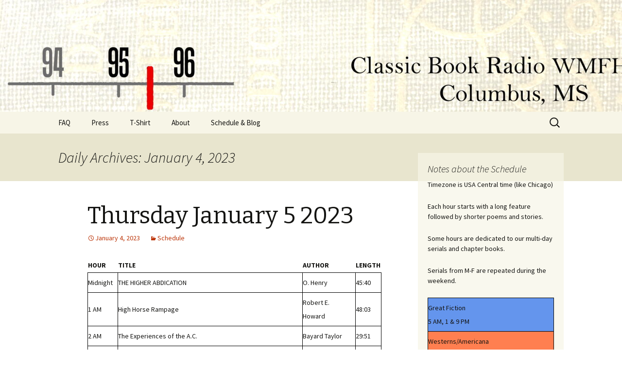

--- FILE ---
content_type: text/html; charset=UTF-8
request_url: http://www.wmfhlp.org/?m=20230104
body_size: 9764
content:
<!DOCTYPE html>
<!--[if IE 7]>
<html class="ie ie7" lang="en">
<![endif]-->
<!--[if IE 8]>
<html class="ie ie8" lang="en">
<![endif]-->
<!--[if !(IE 7) & !(IE 8)]><!-->
<html lang="en">
<!--<![endif]-->
<head>
	<meta charset="UTF-8">
	<meta name="viewport" content="width=device-width">
	<title>4 | January | 2023 | wmfhlp.org</title>
	<link rel="profile" href="https://gmpg.org/xfn/11">
	<link rel="pingback" href="http://www.wmfhlp.org/xmlrpc.php">
	<!--[if lt IE 9]>
	<script src="http://www.wmfhlp.org/wp-content/themes/twentythirteen/js/html5.js?ver=3.7.0"></script>
	<![endif]-->
	<meta name='robots' content='max-image-preview:large' />
<link rel='dns-prefetch' href='//fonts.googleapis.com' />
<link href='https://fonts.gstatic.com' crossorigin rel='preconnect' />
<link rel="alternate" type="application/rss+xml" title="wmfhlp.org &raquo; Feed" href="http://www.wmfhlp.org/?feed=rss2" />
<link rel="alternate" type="application/rss+xml" title="wmfhlp.org &raquo; Comments Feed" href="http://www.wmfhlp.org/?feed=comments-rss2" />
<style id='wp-img-auto-sizes-contain-inline-css'>
img:is([sizes=auto i],[sizes^="auto," i]){contain-intrinsic-size:3000px 1500px}
/*# sourceURL=wp-img-auto-sizes-contain-inline-css */
</style>
<style id='wp-emoji-styles-inline-css'>

	img.wp-smiley, img.emoji {
		display: inline !important;
		border: none !important;
		box-shadow: none !important;
		height: 1em !important;
		width: 1em !important;
		margin: 0 0.07em !important;
		vertical-align: -0.1em !important;
		background: none !important;
		padding: 0 !important;
	}
/*# sourceURL=wp-emoji-styles-inline-css */
</style>
<style id='wp-block-library-inline-css'>
:root{--wp-block-synced-color:#7a00df;--wp-block-synced-color--rgb:122,0,223;--wp-bound-block-color:var(--wp-block-synced-color);--wp-editor-canvas-background:#ddd;--wp-admin-theme-color:#007cba;--wp-admin-theme-color--rgb:0,124,186;--wp-admin-theme-color-darker-10:#006ba1;--wp-admin-theme-color-darker-10--rgb:0,107,160.5;--wp-admin-theme-color-darker-20:#005a87;--wp-admin-theme-color-darker-20--rgb:0,90,135;--wp-admin-border-width-focus:2px}@media (min-resolution:192dpi){:root{--wp-admin-border-width-focus:1.5px}}.wp-element-button{cursor:pointer}:root .has-very-light-gray-background-color{background-color:#eee}:root .has-very-dark-gray-background-color{background-color:#313131}:root .has-very-light-gray-color{color:#eee}:root .has-very-dark-gray-color{color:#313131}:root .has-vivid-green-cyan-to-vivid-cyan-blue-gradient-background{background:linear-gradient(135deg,#00d084,#0693e3)}:root .has-purple-crush-gradient-background{background:linear-gradient(135deg,#34e2e4,#4721fb 50%,#ab1dfe)}:root .has-hazy-dawn-gradient-background{background:linear-gradient(135deg,#faaca8,#dad0ec)}:root .has-subdued-olive-gradient-background{background:linear-gradient(135deg,#fafae1,#67a671)}:root .has-atomic-cream-gradient-background{background:linear-gradient(135deg,#fdd79a,#004a59)}:root .has-nightshade-gradient-background{background:linear-gradient(135deg,#330968,#31cdcf)}:root .has-midnight-gradient-background{background:linear-gradient(135deg,#020381,#2874fc)}:root{--wp--preset--font-size--normal:16px;--wp--preset--font-size--huge:42px}.has-regular-font-size{font-size:1em}.has-larger-font-size{font-size:2.625em}.has-normal-font-size{font-size:var(--wp--preset--font-size--normal)}.has-huge-font-size{font-size:var(--wp--preset--font-size--huge)}.has-text-align-center{text-align:center}.has-text-align-left{text-align:left}.has-text-align-right{text-align:right}.has-fit-text{white-space:nowrap!important}#end-resizable-editor-section{display:none}.aligncenter{clear:both}.items-justified-left{justify-content:flex-start}.items-justified-center{justify-content:center}.items-justified-right{justify-content:flex-end}.items-justified-space-between{justify-content:space-between}.screen-reader-text{border:0;clip-path:inset(50%);height:1px;margin:-1px;overflow:hidden;padding:0;position:absolute;width:1px;word-wrap:normal!important}.screen-reader-text:focus{background-color:#ddd;clip-path:none;color:#444;display:block;font-size:1em;height:auto;left:5px;line-height:normal;padding:15px 23px 14px;text-decoration:none;top:5px;width:auto;z-index:100000}html :where(.has-border-color){border-style:solid}html :where([style*=border-top-color]){border-top-style:solid}html :where([style*=border-right-color]){border-right-style:solid}html :where([style*=border-bottom-color]){border-bottom-style:solid}html :where([style*=border-left-color]){border-left-style:solid}html :where([style*=border-width]){border-style:solid}html :where([style*=border-top-width]){border-top-style:solid}html :where([style*=border-right-width]){border-right-style:solid}html :where([style*=border-bottom-width]){border-bottom-style:solid}html :where([style*=border-left-width]){border-left-style:solid}html :where(img[class*=wp-image-]){height:auto;max-width:100%}:where(figure){margin:0 0 1em}html :where(.is-position-sticky){--wp-admin--admin-bar--position-offset:var(--wp-admin--admin-bar--height,0px)}@media screen and (max-width:600px){html :where(.is-position-sticky){--wp-admin--admin-bar--position-offset:0px}}

/*# sourceURL=wp-block-library-inline-css */
</style><style id='global-styles-inline-css'>
:root{--wp--preset--aspect-ratio--square: 1;--wp--preset--aspect-ratio--4-3: 4/3;--wp--preset--aspect-ratio--3-4: 3/4;--wp--preset--aspect-ratio--3-2: 3/2;--wp--preset--aspect-ratio--2-3: 2/3;--wp--preset--aspect-ratio--16-9: 16/9;--wp--preset--aspect-ratio--9-16: 9/16;--wp--preset--color--black: #000000;--wp--preset--color--cyan-bluish-gray: #abb8c3;--wp--preset--color--white: #fff;--wp--preset--color--pale-pink: #f78da7;--wp--preset--color--vivid-red: #cf2e2e;--wp--preset--color--luminous-vivid-orange: #ff6900;--wp--preset--color--luminous-vivid-amber: #fcb900;--wp--preset--color--light-green-cyan: #7bdcb5;--wp--preset--color--vivid-green-cyan: #00d084;--wp--preset--color--pale-cyan-blue: #8ed1fc;--wp--preset--color--vivid-cyan-blue: #0693e3;--wp--preset--color--vivid-purple: #9b51e0;--wp--preset--color--dark-gray: #141412;--wp--preset--color--red: #bc360a;--wp--preset--color--medium-orange: #db572f;--wp--preset--color--light-orange: #ea9629;--wp--preset--color--yellow: #fbca3c;--wp--preset--color--dark-brown: #220e10;--wp--preset--color--medium-brown: #722d19;--wp--preset--color--light-brown: #eadaa6;--wp--preset--color--beige: #e8e5ce;--wp--preset--color--off-white: #f7f5e7;--wp--preset--gradient--vivid-cyan-blue-to-vivid-purple: linear-gradient(135deg,rgb(6,147,227) 0%,rgb(155,81,224) 100%);--wp--preset--gradient--light-green-cyan-to-vivid-green-cyan: linear-gradient(135deg,rgb(122,220,180) 0%,rgb(0,208,130) 100%);--wp--preset--gradient--luminous-vivid-amber-to-luminous-vivid-orange: linear-gradient(135deg,rgb(252,185,0) 0%,rgb(255,105,0) 100%);--wp--preset--gradient--luminous-vivid-orange-to-vivid-red: linear-gradient(135deg,rgb(255,105,0) 0%,rgb(207,46,46) 100%);--wp--preset--gradient--very-light-gray-to-cyan-bluish-gray: linear-gradient(135deg,rgb(238,238,238) 0%,rgb(169,184,195) 100%);--wp--preset--gradient--cool-to-warm-spectrum: linear-gradient(135deg,rgb(74,234,220) 0%,rgb(151,120,209) 20%,rgb(207,42,186) 40%,rgb(238,44,130) 60%,rgb(251,105,98) 80%,rgb(254,248,76) 100%);--wp--preset--gradient--blush-light-purple: linear-gradient(135deg,rgb(255,206,236) 0%,rgb(152,150,240) 100%);--wp--preset--gradient--blush-bordeaux: linear-gradient(135deg,rgb(254,205,165) 0%,rgb(254,45,45) 50%,rgb(107,0,62) 100%);--wp--preset--gradient--luminous-dusk: linear-gradient(135deg,rgb(255,203,112) 0%,rgb(199,81,192) 50%,rgb(65,88,208) 100%);--wp--preset--gradient--pale-ocean: linear-gradient(135deg,rgb(255,245,203) 0%,rgb(182,227,212) 50%,rgb(51,167,181) 100%);--wp--preset--gradient--electric-grass: linear-gradient(135deg,rgb(202,248,128) 0%,rgb(113,206,126) 100%);--wp--preset--gradient--midnight: linear-gradient(135deg,rgb(2,3,129) 0%,rgb(40,116,252) 100%);--wp--preset--font-size--small: 13px;--wp--preset--font-size--medium: 20px;--wp--preset--font-size--large: 36px;--wp--preset--font-size--x-large: 42px;--wp--preset--spacing--20: 0.44rem;--wp--preset--spacing--30: 0.67rem;--wp--preset--spacing--40: 1rem;--wp--preset--spacing--50: 1.5rem;--wp--preset--spacing--60: 2.25rem;--wp--preset--spacing--70: 3.38rem;--wp--preset--spacing--80: 5.06rem;--wp--preset--shadow--natural: 6px 6px 9px rgba(0, 0, 0, 0.2);--wp--preset--shadow--deep: 12px 12px 50px rgba(0, 0, 0, 0.4);--wp--preset--shadow--sharp: 6px 6px 0px rgba(0, 0, 0, 0.2);--wp--preset--shadow--outlined: 6px 6px 0px -3px rgb(255, 255, 255), 6px 6px rgb(0, 0, 0);--wp--preset--shadow--crisp: 6px 6px 0px rgb(0, 0, 0);}:where(.is-layout-flex){gap: 0.5em;}:where(.is-layout-grid){gap: 0.5em;}body .is-layout-flex{display: flex;}.is-layout-flex{flex-wrap: wrap;align-items: center;}.is-layout-flex > :is(*, div){margin: 0;}body .is-layout-grid{display: grid;}.is-layout-grid > :is(*, div){margin: 0;}:where(.wp-block-columns.is-layout-flex){gap: 2em;}:where(.wp-block-columns.is-layout-grid){gap: 2em;}:where(.wp-block-post-template.is-layout-flex){gap: 1.25em;}:where(.wp-block-post-template.is-layout-grid){gap: 1.25em;}.has-black-color{color: var(--wp--preset--color--black) !important;}.has-cyan-bluish-gray-color{color: var(--wp--preset--color--cyan-bluish-gray) !important;}.has-white-color{color: var(--wp--preset--color--white) !important;}.has-pale-pink-color{color: var(--wp--preset--color--pale-pink) !important;}.has-vivid-red-color{color: var(--wp--preset--color--vivid-red) !important;}.has-luminous-vivid-orange-color{color: var(--wp--preset--color--luminous-vivid-orange) !important;}.has-luminous-vivid-amber-color{color: var(--wp--preset--color--luminous-vivid-amber) !important;}.has-light-green-cyan-color{color: var(--wp--preset--color--light-green-cyan) !important;}.has-vivid-green-cyan-color{color: var(--wp--preset--color--vivid-green-cyan) !important;}.has-pale-cyan-blue-color{color: var(--wp--preset--color--pale-cyan-blue) !important;}.has-vivid-cyan-blue-color{color: var(--wp--preset--color--vivid-cyan-blue) !important;}.has-vivid-purple-color{color: var(--wp--preset--color--vivid-purple) !important;}.has-black-background-color{background-color: var(--wp--preset--color--black) !important;}.has-cyan-bluish-gray-background-color{background-color: var(--wp--preset--color--cyan-bluish-gray) !important;}.has-white-background-color{background-color: var(--wp--preset--color--white) !important;}.has-pale-pink-background-color{background-color: var(--wp--preset--color--pale-pink) !important;}.has-vivid-red-background-color{background-color: var(--wp--preset--color--vivid-red) !important;}.has-luminous-vivid-orange-background-color{background-color: var(--wp--preset--color--luminous-vivid-orange) !important;}.has-luminous-vivid-amber-background-color{background-color: var(--wp--preset--color--luminous-vivid-amber) !important;}.has-light-green-cyan-background-color{background-color: var(--wp--preset--color--light-green-cyan) !important;}.has-vivid-green-cyan-background-color{background-color: var(--wp--preset--color--vivid-green-cyan) !important;}.has-pale-cyan-blue-background-color{background-color: var(--wp--preset--color--pale-cyan-blue) !important;}.has-vivid-cyan-blue-background-color{background-color: var(--wp--preset--color--vivid-cyan-blue) !important;}.has-vivid-purple-background-color{background-color: var(--wp--preset--color--vivid-purple) !important;}.has-black-border-color{border-color: var(--wp--preset--color--black) !important;}.has-cyan-bluish-gray-border-color{border-color: var(--wp--preset--color--cyan-bluish-gray) !important;}.has-white-border-color{border-color: var(--wp--preset--color--white) !important;}.has-pale-pink-border-color{border-color: var(--wp--preset--color--pale-pink) !important;}.has-vivid-red-border-color{border-color: var(--wp--preset--color--vivid-red) !important;}.has-luminous-vivid-orange-border-color{border-color: var(--wp--preset--color--luminous-vivid-orange) !important;}.has-luminous-vivid-amber-border-color{border-color: var(--wp--preset--color--luminous-vivid-amber) !important;}.has-light-green-cyan-border-color{border-color: var(--wp--preset--color--light-green-cyan) !important;}.has-vivid-green-cyan-border-color{border-color: var(--wp--preset--color--vivid-green-cyan) !important;}.has-pale-cyan-blue-border-color{border-color: var(--wp--preset--color--pale-cyan-blue) !important;}.has-vivid-cyan-blue-border-color{border-color: var(--wp--preset--color--vivid-cyan-blue) !important;}.has-vivid-purple-border-color{border-color: var(--wp--preset--color--vivid-purple) !important;}.has-vivid-cyan-blue-to-vivid-purple-gradient-background{background: var(--wp--preset--gradient--vivid-cyan-blue-to-vivid-purple) !important;}.has-light-green-cyan-to-vivid-green-cyan-gradient-background{background: var(--wp--preset--gradient--light-green-cyan-to-vivid-green-cyan) !important;}.has-luminous-vivid-amber-to-luminous-vivid-orange-gradient-background{background: var(--wp--preset--gradient--luminous-vivid-amber-to-luminous-vivid-orange) !important;}.has-luminous-vivid-orange-to-vivid-red-gradient-background{background: var(--wp--preset--gradient--luminous-vivid-orange-to-vivid-red) !important;}.has-very-light-gray-to-cyan-bluish-gray-gradient-background{background: var(--wp--preset--gradient--very-light-gray-to-cyan-bluish-gray) !important;}.has-cool-to-warm-spectrum-gradient-background{background: var(--wp--preset--gradient--cool-to-warm-spectrum) !important;}.has-blush-light-purple-gradient-background{background: var(--wp--preset--gradient--blush-light-purple) !important;}.has-blush-bordeaux-gradient-background{background: var(--wp--preset--gradient--blush-bordeaux) !important;}.has-luminous-dusk-gradient-background{background: var(--wp--preset--gradient--luminous-dusk) !important;}.has-pale-ocean-gradient-background{background: var(--wp--preset--gradient--pale-ocean) !important;}.has-electric-grass-gradient-background{background: var(--wp--preset--gradient--electric-grass) !important;}.has-midnight-gradient-background{background: var(--wp--preset--gradient--midnight) !important;}.has-small-font-size{font-size: var(--wp--preset--font-size--small) !important;}.has-medium-font-size{font-size: var(--wp--preset--font-size--medium) !important;}.has-large-font-size{font-size: var(--wp--preset--font-size--large) !important;}.has-x-large-font-size{font-size: var(--wp--preset--font-size--x-large) !important;}
/*# sourceURL=global-styles-inline-css */
</style>

<style id='classic-theme-styles-inline-css'>
/*! This file is auto-generated */
.wp-block-button__link{color:#fff;background-color:#32373c;border-radius:9999px;box-shadow:none;text-decoration:none;padding:calc(.667em + 2px) calc(1.333em + 2px);font-size:1.125em}.wp-block-file__button{background:#32373c;color:#fff;text-decoration:none}
/*# sourceURL=/wp-includes/css/classic-themes.min.css */
</style>
<link rel='stylesheet' id='contact-form-7-css' href='http://www.wmfhlp.org/wp-content/plugins/contact-form-7/includes/css/styles.css?ver=5.4.1' media='all' />
<link rel='stylesheet' id='twentythirteen-fonts-css' href='https://fonts.googleapis.com/css?family=Source+Sans+Pro%3A300%2C400%2C700%2C300italic%2C400italic%2C700italic%7CBitter%3A400%2C700&#038;subset=latin%2Clatin-ext&#038;display=fallback' media='all' />
<link rel='stylesheet' id='genericons-css' href='http://www.wmfhlp.org/wp-content/themes/twentythirteen/genericons/genericons.css?ver=3.0.3' media='all' />
<link rel='stylesheet' id='twentythirteen-style-css' href='http://www.wmfhlp.org/wp-content/themes/twentythirteen/style.css?ver=20201208' media='all' />
<link rel='stylesheet' id='twentythirteen-block-style-css' href='http://www.wmfhlp.org/wp-content/themes/twentythirteen/css/blocks.css?ver=20190102' media='all' />
<script src="http://www.wmfhlp.org/wp-includes/js/jquery/jquery.min.js?ver=3.7.1" id="jquery-core-js"></script>
<script src="http://www.wmfhlp.org/wp-includes/js/jquery/jquery-migrate.min.js?ver=3.4.1" id="jquery-migrate-js"></script>
<link rel="https://api.w.org/" href="http://www.wmfhlp.org/index.php?rest_route=/" /><link rel="EditURI" type="application/rsd+xml" title="RSD" href="http://www.wmfhlp.org/xmlrpc.php?rsd" />
<meta name="generator" content="WordPress 6.9" />
<link rel='stylesheet' type='text/css' href='http://www.wmfhlp.org/wp-content/plugins/wp-ultra-simple-paypal-shopping-cart/wp_ultra_simple_shopping_cart_style.css' />

	<script type="text/javascript">
	<!--
	//
	function ReadForm (obj1, tst)
	{
		// Read the user form
		var i,j,pos;
		val_total="";
		val_combo="";

		for (i=0; i<obj1.length; i++)
		{
			// run entire form
			obj = obj1.elements[i];		   // a form element

			if(obj.type == "select-one")
			{   // just selects
				if(obj.name == "quantity" ||
					obj.name == "amount") continue;
				pos = obj.selectedIndex;		// which option selected
				val = obj.options[pos].value;   // selected value
				val_combo = val_combo + "(" + val + ")";
			}
		}
		// Now summarize everything we have processed above
		val_total = obj1.product_tmp.value + val_combo;
		obj1.product.value = val_total;
	}
	//-->
	</script>	<style type="text/css" id="twentythirteen-header-css">
		.site-header {
		background: url(http://www.wmfhlp.org/wp-content/uploads/cropped-headerG.jpg) no-repeat scroll top;
		background-size: 1600px auto;
	}
	@media (max-width: 767px) {
		.site-header {
			background-size: 768px auto;
		}
	}
	@media (max-width: 359px) {
		.site-header {
			background-size: 360px auto;
		}
	}
			.site-title,
	.site-description {
		position: absolute;
		clip: rect(1px 1px 1px 1px); /* IE7 */
		clip: rect(1px, 1px, 1px, 1px);
	}
			</style>
	<!-- Global Custom CSS -->
<style>
.highlight {
  background: yellow;
}
.novel {
  background: CornflowerBlue;
  font-weight: bold
}
.western {
  background: coral;
  font-weight: bold;
}
.history {
  background: LightBlue;
  font-weight: bold;
}
.adventure {
  background: Khaki;
  font-weight: bold;
}
.booktalk {
  background: burlywood;
  font-weight: bold;
}
.special {
  background: lime;
  font-weight: bold;
}

td{
 border--collapse: collapse;
border: 1px solid black;
}
</style>
<!-- Generated by https://wordpress.org/plugins/smart-custom-css/ -->
<link rel="icon" href="http://www.wmfhlp.org/wp-content/uploads/cropped-WMFH-logo-32x32.jpg" sizes="32x32" />
<link rel="icon" href="http://www.wmfhlp.org/wp-content/uploads/cropped-WMFH-logo-192x192.jpg" sizes="192x192" />
<link rel="apple-touch-icon" href="http://www.wmfhlp.org/wp-content/uploads/cropped-WMFH-logo-180x180.jpg" />
<meta name="msapplication-TileImage" content="http://www.wmfhlp.org/wp-content/uploads/cropped-WMFH-logo-270x270.jpg" />
</head>

<body class="archive date wp-embed-responsive wp-theme-twentythirteen single-author sidebar no-avatars">
		<div id="page" class="hfeed site">
		<header id="masthead" class="site-header" role="banner">
			<a class="home-link" href="http://www.wmfhlp.org/" title="wmfhlp.org" rel="home">
				<h1 class="site-title">wmfhlp.org</h1>
				<h2 class="site-description">Classic Book Radio &#8211; 95.5 &#8211; Columbus, MS</h2>
			</a>

			<div id="navbar" class="navbar">
				<nav id="site-navigation" class="navigation main-navigation" role="navigation">
					<button class="menu-toggle">Menu</button>
					<a class="screen-reader-text skip-link" href="#content" title="Skip to content">Skip to content</a>
					<div id="primary-menu" class="nav-menu"><ul>
<li class="page_item page-item-312"><a href="http://www.wmfhlp.org/?page_id=312">FAQ</a></li>
<li class="page_item page-item-128"><a href="http://www.wmfhlp.org/?page_id=128">Press</a></li>
<li class="page_item page-item-204"><a href="http://www.wmfhlp.org/?page_id=204">T-Shirt</a></li>
<li class="page_item page-item-7 page_item_has_children"><a href="http://www.wmfhlp.org/?page_id=7">About</a>
<ul class='children'>
	<li class="page_item page-item-234"><a href="http://www.wmfhlp.org/?page_id=234">Be a Sponsor</a></li>
	<li class="page_item page-item-249"><a href="http://www.wmfhlp.org/?page_id=249">Board of Directors</a></li>
	<li class="page_item page-item-8"><a href="http://www.wmfhlp.org/?page_id=8">Public File</a></li>
	<li class="page_item page-item-4"><a href="http://www.wmfhlp.org/?page_id=4">Contact</a></li>
</ul>
</li>
<li class="page_item page-item-10 current_page_parent"><a href="http://www.wmfhlp.org/?page_id=10">Schedule &#038; Blog</a></li>
</ul></div>
					<form role="search" method="get" class="search-form" action="http://www.wmfhlp.org/">
				<label>
					<span class="screen-reader-text">Search for:</span>
					<input type="search" class="search-field" placeholder="Search &hellip;" value="" name="s" />
				</label>
				<input type="submit" class="search-submit" value="Search" />
			</form>				</nav><!-- #site-navigation -->
			</div><!-- #navbar -->
		</header><!-- #masthead -->

		<div id="main" class="site-main">

	<div id="primary" class="content-area">
		<div id="content" class="site-content" role="main">

					<header class="archive-header">
				<h1 class="archive-title">
				Daily Archives: January 4, 2023				</h1>
			</header><!-- .archive-header -->

							
<article id="post-6334" class="post-6334 post type-post status-publish format-standard hentry category-schedule">
	<header class="entry-header">
		
				<h1 class="entry-title">
			<a href="http://www.wmfhlp.org/?p=6334" rel="bookmark">Thursday January 5 2023</a>
		</h1>
		
		<div class="entry-meta">
			<span class="date"><a href="http://www.wmfhlp.org/?p=6334" title="Permalink to Thursday January 5 2023" rel="bookmark"><time class="entry-date" datetime="2023-01-04T19:52:54-06:00">January 4, 2023</time></a></span><span class="categories-links"><a href="http://www.wmfhlp.org/?cat=3" rel="category">Schedule</a></span><span class="author vcard"><a class="url fn n" href="http://www.wmfhlp.org/?author=1" title="View all posts by wmfh955admin" rel="author">wmfh955admin</a></span>					</div><!-- .entry-meta -->
	</header><!-- .entry-header -->

		<div class="entry-content">
		<table>
<tr>
<th>Hour</th>
<th>Title</th>
<th>Author</th>
<th>length</th>
</tr>
<tr>
<td>Midnight</td>
<td> THE HIGHER ABDICATION</td>
<td>O. Henry</td>
<td>45:40</td>
</tr>
<tr>
<td>1 AM</td>
<td>High Horse Rampage</td>
<td>Robert E. Howard</td>
<td>48:03</td>
</tr>
<tr>
<td>2 AM</td>
<td>The Experiences of the A.C.</td>
<td>Bayard Taylor</td>
<td>29:51</td>
</tr>
<tr>
<td>3 AM</td>
<td>Mary Smith</td>
<td>Booth Tarkington</td>
<td>44:41</td>
</tr>
<tr>
<td>4 AM</td>
<td>Memoirs of Sherlock Holmes 05 &#8211; The Musgrave Ritual</td>
<td>Sir Arthur Conan Doyle</td>
<td>47:10</td>
</tr>
<tr class="novel"    >
<td>5 AM</td>
<td>The Count of Monte Cristo &#8211; ch 7-8</td>
<td>Alexandre Dumas</td>
<td>46:12</td>
</tr>
<tr class="western"  >
<td>6 AM</td>
<td>The American Language &#8211; ch 9 pt 3 (end)</td>
<td>H L Mencken</td>
<td>24:21</td>
</tr>
<tr class="history"  >
<td>7 AM</td>
<td>Henry Adams &#8211; ch 4</td>
<td>Henry Adams</td>
<td>33:30</td>
</tr>
<tr class="adventure">
<td>8 AM</td>
<td>Lord Jim &#8211; ch 15-17</td>
<td>Joseph Conrad</td>
<td>34:00</td>
</tr>
<tr>
<td>9 AM</td>
<td>An Apology for Idlers</td>
<td>Robert Louis Stevenson</td>
<td>33:30</td>
</tr>
<tr>
<td>10 AM</td>
<td>The Idyl of Red Gulch</td>
<td>Bret Harte</td>
<td>21:17</td>
</tr>
<tr>
<td>11 AM</td>
<td>Missing Link</td>
<td>Frank Herbert</td>
<td>45:02</td>
</tr>
<tr>
<td>Noon</td>
<td>Accessories After the Fact</td>
<td>E. Temple Thurston</td>
<td>28:49</td>
</tr>
<tr class="novel"    >
<td>1 PM</td>
<td>The Count of Monte Cristo &#8211; ch 7-8</td>
<td>Alexandre Dumas</td>
<td>46:12</td>
</tr>
<tr class="western"  >
<td>2 PM</td>
<td>The American Language &#8211; ch 9 pt 3 (end)</td>
<td>H L Mencken</td>
<td>24:21</td>
</tr>
<tr class="history"  >
<td>3 PM</td>
<td>Henry Adams &#8211; ch 4</td>
<td>Henry Adams</td>
<td>33:30</td>
</tr>
<tr class="adventure">
<td>4 PM</td>
<td>Lord Jim &#8211; ch 15-17</td>
<td>Joseph Conrad</td>
<td>34:00</td>
</tr>
<tr>
<td>5 PM</td>
<td>Death at the Excelsior</td>
<td>P.G. Wodehouse</td>
<td>49:45</td>
</tr>
<tr>
<td>6 PM</td>
<td>Concerning The Climate:  The Climate In General (With Specific Reference To Southern California)</td>
<td>Charles Francis Saunders</td>
<td>21:48</td>
</tr>
<tr>
<td>7 PM</td>
<td>The Redhill Sisterhood</td>
<td>C.L. Pirkis</td>
<td>52:15</td>
</tr>
<tr class="western"  >
<td>8 PM</td>
<td>The American Language &#8211; ch 9 pt 3 (end)</td>
<td>H L Mencken</td>
<td>24:21</td>
</tr>
<tr class="novel"    >
<td>9 PM</td>
<td>The Count of Monte Cristo &#8211; ch 7-8</td>
<td>Alexandre Dumas</td>
<td>46:12</td>
</tr>
<tr class="adventure">
<td>10 PM</td>
<td>Lord Jim &#8211; ch 15-17</td>
<td>Joseph Conrad</td>
<td>34:00</td>
</tr>
<tr class="history"  >
<td>11 PM</td>
<td>Henry Adams &#8211; ch 4</td>
<td>Henry Adams</td>
<td>33:30</td>
</tr>
</table>
	</div><!-- .entry-content -->
	
	<footer class="entry-meta">
		
			</footer><!-- .entry-meta -->
</article><!-- #post -->
			
			
		
		</div><!-- #content -->
	</div><!-- #primary -->

	<div id="tertiary" class="sidebar-container" role="complementary">
		<div class="sidebar-inner">
			<div class="widget-area">
				<aside id="text-5" class="widget widget_text"><h3 class="widget-title">Notes about the Schedule</h3>			<div class="textwidget"><p>Timezone is USA Central time (like Chicago)</p>
<p>Each hour starts with a long feature followed by shorter poems and stories.</p>
<p>Some hours are dedicated to our multi-day serials and chapter books.  </p>
<p>Serials from M-F are repeated during the weekend.</p>
<table>
<tr class="novel">
<td>Great Fiction<br />5 AM, 1 & 9 PM</td>
</tr>
<tr class="western">
<td>Westerns/Americana<br />6 AM, 2 & 8 PM</td>
</tr>
<tr class="history">
<td>History/Biography<br />7 AM, 3 & 11 PM</td>
</tr>
<tr class="adventure">
<td>Mystery/Adventure<br />8 AM, 4 & 10 PM</td>
</tr>
</table>
<hr>
<p>Link to our <a href="http://tinyurl.com/jgh9lgh">streaming here</a></p>
</div>
		</aside>
		<aside id="recent-posts-3" class="widget widget_recent_entries">
		<h3 class="widget-title">Recent Posts</h3><nav aria-label="Recent Posts">
		<ul>
											<li>
					<a href="http://www.wmfhlp.org/?p=8760">Monday January 19 2026</a>
									</li>
											<li>
					<a href="http://www.wmfhlp.org/?p=8758">Sunday January 18 2026</a>
									</li>
											<li>
					<a href="http://www.wmfhlp.org/?p=8756">Saturday January 17, 2026</a>
									</li>
											<li>
					<a href="http://www.wmfhlp.org/?p=8754">Friday January 16 2026</a>
									</li>
											<li>
					<a href="http://www.wmfhlp.org/?p=8752">Thursday January 15, 2026</a>
									</li>
											<li>
					<a href="http://www.wmfhlp.org/?p=8749">Wednesday January 14 2026</a>
									</li>
											<li>
					<a href="http://www.wmfhlp.org/?p=8747">Tuesday January 13, 2025</a>
									</li>
					</ul>

		</nav></aside><aside id="custom_html-2" class="widget_text widget widget_custom_html"><h3 class="widget-title">RSS link</h3><div class="textwidget custom-html-widget"><a href="http://www.wmfh-lp.org/?feed=rss2">Follow us with RSS</a></div></aside><aside id="custom_html-3" class="widget_text widget widget_custom_html"><h3 class="widget-title">Thanks for your support!</h3><div class="textwidget custom-html-widget">Contribute via PalPal:
<form action="https://www.paypal.com/cgi-bin/webscr" method="post" target="_top">
<input type="hidden" name="cmd" value="_s-xclick">
<input type="hidden" name="hosted_button_id" value="UWBNTFK2BNAUA">
<input type="image" src="http://www.wmfhlp.org/wp-content/uploads/FreeSpeechButton.jpg" border="0" name="submit" alt="Free speech via PayPal!">
<img alt="" border="0" src="https://www.paypalobjects.com/en_US/i/scr/pixel.gif" width="1" height="1">
</form>
<hr>
<a href=http://www.wmfhlp.org/?page_id=204>Buy A T-Shirt</a></div></aside>			</div><!-- .widget-area -->
		</div><!-- .sidebar-inner -->
	</div><!-- #tertiary -->

		</div><!-- #main -->
		<footer id="colophon" class="site-footer" role="contentinfo">
				<div id="secondary" class="sidebar-container" role="complementary">
		<div class="widget-area">
			<aside id="search-2" class="widget widget_search"><h3 class="widget-title">Search this site</h3><form role="search" method="get" class="search-form" action="http://www.wmfhlp.org/">
				<label>
					<span class="screen-reader-text">Search for:</span>
					<input type="search" class="search-field" placeholder="Search &hellip;" value="" name="s" />
				</label>
				<input type="submit" class="search-submit" value="Search" />
			</form></aside><aside id="calendar-2" class="widget widget_calendar"><h3 class="widget-title">Calendar of posts</h3><div id="calendar_wrap" class="calendar_wrap"><table id="wp-calendar" class="wp-calendar-table">
	<caption>January 2023</caption>
	<thead>
	<tr>
		<th scope="col" aria-label="Sunday">S</th>
		<th scope="col" aria-label="Monday">M</th>
		<th scope="col" aria-label="Tuesday">T</th>
		<th scope="col" aria-label="Wednesday">W</th>
		<th scope="col" aria-label="Thursday">T</th>
		<th scope="col" aria-label="Friday">F</th>
		<th scope="col" aria-label="Saturday">S</th>
	</tr>
	</thead>
	<tbody>
	<tr><td><a href="http://www.wmfhlp.org/?m=20230101" aria-label="Posts published on January 1, 2023">1</a></td><td><a href="http://www.wmfhlp.org/?m=20230102" aria-label="Posts published on January 2, 2023">2</a></td><td><a href="http://www.wmfhlp.org/?m=20230103" aria-label="Posts published on January 3, 2023">3</a></td><td><a href="http://www.wmfhlp.org/?m=20230104" aria-label="Posts published on January 4, 2023">4</a></td><td><a href="http://www.wmfhlp.org/?m=20230105" aria-label="Posts published on January 5, 2023">5</a></td><td><a href="http://www.wmfhlp.org/?m=20230106" aria-label="Posts published on January 6, 2023">6</a></td><td>7</td>
	</tr>
	<tr>
		<td><a href="http://www.wmfhlp.org/?m=20230108" aria-label="Posts published on January 8, 2023">8</a></td><td><a href="http://www.wmfhlp.org/?m=20230109" aria-label="Posts published on January 9, 2023">9</a></td><td><a href="http://www.wmfhlp.org/?m=20230110" aria-label="Posts published on January 10, 2023">10</a></td><td><a href="http://www.wmfhlp.org/?m=20230111" aria-label="Posts published on January 11, 2023">11</a></td><td>12</td><td><a href="http://www.wmfhlp.org/?m=20230113" aria-label="Posts published on January 13, 2023">13</a></td><td>14</td>
	</tr>
	<tr>
		<td><a href="http://www.wmfhlp.org/?m=20230115" aria-label="Posts published on January 15, 2023">15</a></td><td><a href="http://www.wmfhlp.org/?m=20230116" aria-label="Posts published on January 16, 2023">16</a></td><td><a href="http://www.wmfhlp.org/?m=20230117" aria-label="Posts published on January 17, 2023">17</a></td><td><a href="http://www.wmfhlp.org/?m=20230118" aria-label="Posts published on January 18, 2023">18</a></td><td><a href="http://www.wmfhlp.org/?m=20230119" aria-label="Posts published on January 19, 2023">19</a></td><td><a href="http://www.wmfhlp.org/?m=20230120" aria-label="Posts published on January 20, 2023">20</a></td><td>21</td>
	</tr>
	<tr>
		<td><a href="http://www.wmfhlp.org/?m=20230122" aria-label="Posts published on January 22, 2023">22</a></td><td><a href="http://www.wmfhlp.org/?m=20230123" aria-label="Posts published on January 23, 2023">23</a></td><td><a href="http://www.wmfhlp.org/?m=20230124" aria-label="Posts published on January 24, 2023">24</a></td><td><a href="http://www.wmfhlp.org/?m=20230125" aria-label="Posts published on January 25, 2023">25</a></td><td><a href="http://www.wmfhlp.org/?m=20230126" aria-label="Posts published on January 26, 2023">26</a></td><td><a href="http://www.wmfhlp.org/?m=20230127" aria-label="Posts published on January 27, 2023">27</a></td><td>28</td>
	</tr>
	<tr>
		<td><a href="http://www.wmfhlp.org/?m=20230129" aria-label="Posts published on January 29, 2023">29</a></td><td><a href="http://www.wmfhlp.org/?m=20230130" aria-label="Posts published on January 30, 2023">30</a></td><td><a href="http://www.wmfhlp.org/?m=20230131" aria-label="Posts published on January 31, 2023">31</a></td>
		<td class="pad" colspan="4">&nbsp;</td>
	</tr>
	</tbody>
	</table><nav aria-label="Previous and next months" class="wp-calendar-nav">
		<span class="wp-calendar-nav-prev"><a href="http://www.wmfhlp.org/?m=202212">&laquo; Dec</a></span>
		<span class="pad">&nbsp;</span>
		<span class="wp-calendar-nav-next"><a href="http://www.wmfhlp.org/?m=202302">Feb &raquo;</a></span>
	</nav></div></aside><aside id="custom_html-4" class="widget_text widget widget_custom_html"><div class="textwidget custom-html-widget"><br>Classic Book Radio  WMFH-LP
<br>917 3rd Ave South
<br>Columbus, MS 39701
<br>
<br>contact@wmfh-lp.org
</div></aside>		</div><!-- .widget-area -->
	</div><!-- #secondary -->

			<div class="site-info">
												<a href="https://wordpress.org/" class="imprint">
					Proudly powered by WordPress				</a>
			</div><!-- .site-info -->
		</footer><!-- #colophon -->
	</div><!-- #page -->

	<script src="http://www.wmfhlp.org/wp-includes/js/dist/vendor/wp-polyfill.min.js?ver=3.15.0" id="wp-polyfill-js"></script>
<script id="contact-form-7-js-extra">
var wpcf7 = {"api":{"root":"http://www.wmfhlp.org/index.php?rest_route=/","namespace":"contact-form-7/v1"}};
//# sourceURL=contact-form-7-js-extra
</script>
<script src="http://www.wmfhlp.org/wp-content/plugins/contact-form-7/includes/js/index.js?ver=5.4.1" id="contact-form-7-js"></script>
<script src="http://www.wmfhlp.org/wp-includes/js/imagesloaded.min.js?ver=5.0.0" id="imagesloaded-js"></script>
<script src="http://www.wmfhlp.org/wp-includes/js/masonry.min.js?ver=4.2.2" id="masonry-js"></script>
<script src="http://www.wmfhlp.org/wp-includes/js/jquery/jquery.masonry.min.js?ver=3.1.2b" id="jquery-masonry-js"></script>
<script src="http://www.wmfhlp.org/wp-content/themes/twentythirteen/js/functions.js?ver=20171218" id="twentythirteen-script-js"></script>
<script id="wp-emoji-settings" type="application/json">
{"baseUrl":"https://s.w.org/images/core/emoji/17.0.2/72x72/","ext":".png","svgUrl":"https://s.w.org/images/core/emoji/17.0.2/svg/","svgExt":".svg","source":{"concatemoji":"http://www.wmfhlp.org/wp-includes/js/wp-emoji-release.min.js?ver=6.9"}}
</script>
<script type="module">
/*! This file is auto-generated */
const a=JSON.parse(document.getElementById("wp-emoji-settings").textContent),o=(window._wpemojiSettings=a,"wpEmojiSettingsSupports"),s=["flag","emoji"];function i(e){try{var t={supportTests:e,timestamp:(new Date).valueOf()};sessionStorage.setItem(o,JSON.stringify(t))}catch(e){}}function c(e,t,n){e.clearRect(0,0,e.canvas.width,e.canvas.height),e.fillText(t,0,0);t=new Uint32Array(e.getImageData(0,0,e.canvas.width,e.canvas.height).data);e.clearRect(0,0,e.canvas.width,e.canvas.height),e.fillText(n,0,0);const a=new Uint32Array(e.getImageData(0,0,e.canvas.width,e.canvas.height).data);return t.every((e,t)=>e===a[t])}function p(e,t){e.clearRect(0,0,e.canvas.width,e.canvas.height),e.fillText(t,0,0);var n=e.getImageData(16,16,1,1);for(let e=0;e<n.data.length;e++)if(0!==n.data[e])return!1;return!0}function u(e,t,n,a){switch(t){case"flag":return n(e,"\ud83c\udff3\ufe0f\u200d\u26a7\ufe0f","\ud83c\udff3\ufe0f\u200b\u26a7\ufe0f")?!1:!n(e,"\ud83c\udde8\ud83c\uddf6","\ud83c\udde8\u200b\ud83c\uddf6")&&!n(e,"\ud83c\udff4\udb40\udc67\udb40\udc62\udb40\udc65\udb40\udc6e\udb40\udc67\udb40\udc7f","\ud83c\udff4\u200b\udb40\udc67\u200b\udb40\udc62\u200b\udb40\udc65\u200b\udb40\udc6e\u200b\udb40\udc67\u200b\udb40\udc7f");case"emoji":return!a(e,"\ud83e\u1fac8")}return!1}function f(e,t,n,a){let r;const o=(r="undefined"!=typeof WorkerGlobalScope&&self instanceof WorkerGlobalScope?new OffscreenCanvas(300,150):document.createElement("canvas")).getContext("2d",{willReadFrequently:!0}),s=(o.textBaseline="top",o.font="600 32px Arial",{});return e.forEach(e=>{s[e]=t(o,e,n,a)}),s}function r(e){var t=document.createElement("script");t.src=e,t.defer=!0,document.head.appendChild(t)}a.supports={everything:!0,everythingExceptFlag:!0},new Promise(t=>{let n=function(){try{var e=JSON.parse(sessionStorage.getItem(o));if("object"==typeof e&&"number"==typeof e.timestamp&&(new Date).valueOf()<e.timestamp+604800&&"object"==typeof e.supportTests)return e.supportTests}catch(e){}return null}();if(!n){if("undefined"!=typeof Worker&&"undefined"!=typeof OffscreenCanvas&&"undefined"!=typeof URL&&URL.createObjectURL&&"undefined"!=typeof Blob)try{var e="postMessage("+f.toString()+"("+[JSON.stringify(s),u.toString(),c.toString(),p.toString()].join(",")+"));",a=new Blob([e],{type:"text/javascript"});const r=new Worker(URL.createObjectURL(a),{name:"wpTestEmojiSupports"});return void(r.onmessage=e=>{i(n=e.data),r.terminate(),t(n)})}catch(e){}i(n=f(s,u,c,p))}t(n)}).then(e=>{for(const n in e)a.supports[n]=e[n],a.supports.everything=a.supports.everything&&a.supports[n],"flag"!==n&&(a.supports.everythingExceptFlag=a.supports.everythingExceptFlag&&a.supports[n]);var t;a.supports.everythingExceptFlag=a.supports.everythingExceptFlag&&!a.supports.flag,a.supports.everything||((t=a.source||{}).concatemoji?r(t.concatemoji):t.wpemoji&&t.twemoji&&(r(t.twemoji),r(t.wpemoji)))});
//# sourceURL=http://www.wmfhlp.org/wp-includes/js/wp-emoji-loader.min.js
</script>
</body>
</html>
